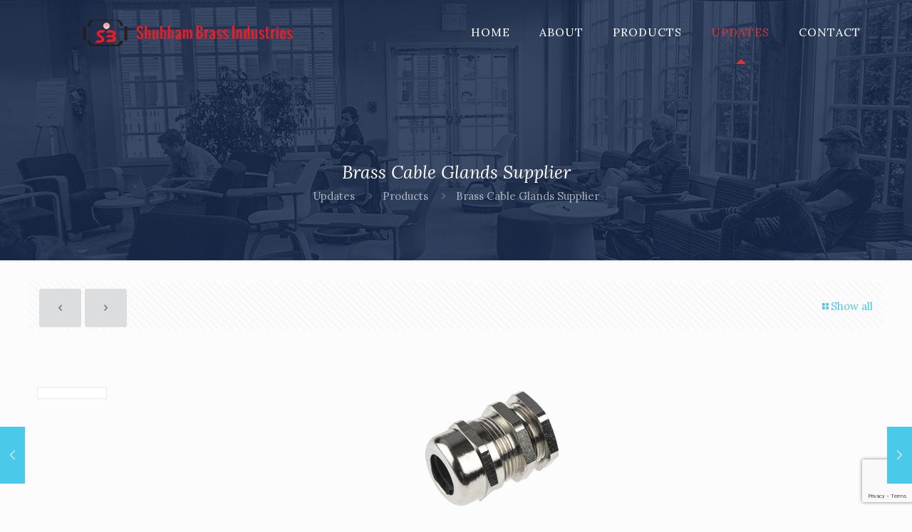

--- FILE ---
content_type: text/html; charset=utf-8
request_url: https://www.google.com/recaptcha/api2/anchor?ar=1&k=6LdgnmsqAAAAALval7GV0EAmb78lKC6Oz0XUNJN3&co=aHR0cHM6Ly9zaHViaGFtYnJhc3MuY29tOjQ0Mw..&hl=en&v=PoyoqOPhxBO7pBk68S4YbpHZ&size=invisible&anchor-ms=20000&execute-ms=30000&cb=h6r7dynzlwjb
body_size: 48475
content:
<!DOCTYPE HTML><html dir="ltr" lang="en"><head><meta http-equiv="Content-Type" content="text/html; charset=UTF-8">
<meta http-equiv="X-UA-Compatible" content="IE=edge">
<title>reCAPTCHA</title>
<style type="text/css">
/* cyrillic-ext */
@font-face {
  font-family: 'Roboto';
  font-style: normal;
  font-weight: 400;
  font-stretch: 100%;
  src: url(//fonts.gstatic.com/s/roboto/v48/KFO7CnqEu92Fr1ME7kSn66aGLdTylUAMa3GUBHMdazTgWw.woff2) format('woff2');
  unicode-range: U+0460-052F, U+1C80-1C8A, U+20B4, U+2DE0-2DFF, U+A640-A69F, U+FE2E-FE2F;
}
/* cyrillic */
@font-face {
  font-family: 'Roboto';
  font-style: normal;
  font-weight: 400;
  font-stretch: 100%;
  src: url(//fonts.gstatic.com/s/roboto/v48/KFO7CnqEu92Fr1ME7kSn66aGLdTylUAMa3iUBHMdazTgWw.woff2) format('woff2');
  unicode-range: U+0301, U+0400-045F, U+0490-0491, U+04B0-04B1, U+2116;
}
/* greek-ext */
@font-face {
  font-family: 'Roboto';
  font-style: normal;
  font-weight: 400;
  font-stretch: 100%;
  src: url(//fonts.gstatic.com/s/roboto/v48/KFO7CnqEu92Fr1ME7kSn66aGLdTylUAMa3CUBHMdazTgWw.woff2) format('woff2');
  unicode-range: U+1F00-1FFF;
}
/* greek */
@font-face {
  font-family: 'Roboto';
  font-style: normal;
  font-weight: 400;
  font-stretch: 100%;
  src: url(//fonts.gstatic.com/s/roboto/v48/KFO7CnqEu92Fr1ME7kSn66aGLdTylUAMa3-UBHMdazTgWw.woff2) format('woff2');
  unicode-range: U+0370-0377, U+037A-037F, U+0384-038A, U+038C, U+038E-03A1, U+03A3-03FF;
}
/* math */
@font-face {
  font-family: 'Roboto';
  font-style: normal;
  font-weight: 400;
  font-stretch: 100%;
  src: url(//fonts.gstatic.com/s/roboto/v48/KFO7CnqEu92Fr1ME7kSn66aGLdTylUAMawCUBHMdazTgWw.woff2) format('woff2');
  unicode-range: U+0302-0303, U+0305, U+0307-0308, U+0310, U+0312, U+0315, U+031A, U+0326-0327, U+032C, U+032F-0330, U+0332-0333, U+0338, U+033A, U+0346, U+034D, U+0391-03A1, U+03A3-03A9, U+03B1-03C9, U+03D1, U+03D5-03D6, U+03F0-03F1, U+03F4-03F5, U+2016-2017, U+2034-2038, U+203C, U+2040, U+2043, U+2047, U+2050, U+2057, U+205F, U+2070-2071, U+2074-208E, U+2090-209C, U+20D0-20DC, U+20E1, U+20E5-20EF, U+2100-2112, U+2114-2115, U+2117-2121, U+2123-214F, U+2190, U+2192, U+2194-21AE, U+21B0-21E5, U+21F1-21F2, U+21F4-2211, U+2213-2214, U+2216-22FF, U+2308-230B, U+2310, U+2319, U+231C-2321, U+2336-237A, U+237C, U+2395, U+239B-23B7, U+23D0, U+23DC-23E1, U+2474-2475, U+25AF, U+25B3, U+25B7, U+25BD, U+25C1, U+25CA, U+25CC, U+25FB, U+266D-266F, U+27C0-27FF, U+2900-2AFF, U+2B0E-2B11, U+2B30-2B4C, U+2BFE, U+3030, U+FF5B, U+FF5D, U+1D400-1D7FF, U+1EE00-1EEFF;
}
/* symbols */
@font-face {
  font-family: 'Roboto';
  font-style: normal;
  font-weight: 400;
  font-stretch: 100%;
  src: url(//fonts.gstatic.com/s/roboto/v48/KFO7CnqEu92Fr1ME7kSn66aGLdTylUAMaxKUBHMdazTgWw.woff2) format('woff2');
  unicode-range: U+0001-000C, U+000E-001F, U+007F-009F, U+20DD-20E0, U+20E2-20E4, U+2150-218F, U+2190, U+2192, U+2194-2199, U+21AF, U+21E6-21F0, U+21F3, U+2218-2219, U+2299, U+22C4-22C6, U+2300-243F, U+2440-244A, U+2460-24FF, U+25A0-27BF, U+2800-28FF, U+2921-2922, U+2981, U+29BF, U+29EB, U+2B00-2BFF, U+4DC0-4DFF, U+FFF9-FFFB, U+10140-1018E, U+10190-1019C, U+101A0, U+101D0-101FD, U+102E0-102FB, U+10E60-10E7E, U+1D2C0-1D2D3, U+1D2E0-1D37F, U+1F000-1F0FF, U+1F100-1F1AD, U+1F1E6-1F1FF, U+1F30D-1F30F, U+1F315, U+1F31C, U+1F31E, U+1F320-1F32C, U+1F336, U+1F378, U+1F37D, U+1F382, U+1F393-1F39F, U+1F3A7-1F3A8, U+1F3AC-1F3AF, U+1F3C2, U+1F3C4-1F3C6, U+1F3CA-1F3CE, U+1F3D4-1F3E0, U+1F3ED, U+1F3F1-1F3F3, U+1F3F5-1F3F7, U+1F408, U+1F415, U+1F41F, U+1F426, U+1F43F, U+1F441-1F442, U+1F444, U+1F446-1F449, U+1F44C-1F44E, U+1F453, U+1F46A, U+1F47D, U+1F4A3, U+1F4B0, U+1F4B3, U+1F4B9, U+1F4BB, U+1F4BF, U+1F4C8-1F4CB, U+1F4D6, U+1F4DA, U+1F4DF, U+1F4E3-1F4E6, U+1F4EA-1F4ED, U+1F4F7, U+1F4F9-1F4FB, U+1F4FD-1F4FE, U+1F503, U+1F507-1F50B, U+1F50D, U+1F512-1F513, U+1F53E-1F54A, U+1F54F-1F5FA, U+1F610, U+1F650-1F67F, U+1F687, U+1F68D, U+1F691, U+1F694, U+1F698, U+1F6AD, U+1F6B2, U+1F6B9-1F6BA, U+1F6BC, U+1F6C6-1F6CF, U+1F6D3-1F6D7, U+1F6E0-1F6EA, U+1F6F0-1F6F3, U+1F6F7-1F6FC, U+1F700-1F7FF, U+1F800-1F80B, U+1F810-1F847, U+1F850-1F859, U+1F860-1F887, U+1F890-1F8AD, U+1F8B0-1F8BB, U+1F8C0-1F8C1, U+1F900-1F90B, U+1F93B, U+1F946, U+1F984, U+1F996, U+1F9E9, U+1FA00-1FA6F, U+1FA70-1FA7C, U+1FA80-1FA89, U+1FA8F-1FAC6, U+1FACE-1FADC, U+1FADF-1FAE9, U+1FAF0-1FAF8, U+1FB00-1FBFF;
}
/* vietnamese */
@font-face {
  font-family: 'Roboto';
  font-style: normal;
  font-weight: 400;
  font-stretch: 100%;
  src: url(//fonts.gstatic.com/s/roboto/v48/KFO7CnqEu92Fr1ME7kSn66aGLdTylUAMa3OUBHMdazTgWw.woff2) format('woff2');
  unicode-range: U+0102-0103, U+0110-0111, U+0128-0129, U+0168-0169, U+01A0-01A1, U+01AF-01B0, U+0300-0301, U+0303-0304, U+0308-0309, U+0323, U+0329, U+1EA0-1EF9, U+20AB;
}
/* latin-ext */
@font-face {
  font-family: 'Roboto';
  font-style: normal;
  font-weight: 400;
  font-stretch: 100%;
  src: url(//fonts.gstatic.com/s/roboto/v48/KFO7CnqEu92Fr1ME7kSn66aGLdTylUAMa3KUBHMdazTgWw.woff2) format('woff2');
  unicode-range: U+0100-02BA, U+02BD-02C5, U+02C7-02CC, U+02CE-02D7, U+02DD-02FF, U+0304, U+0308, U+0329, U+1D00-1DBF, U+1E00-1E9F, U+1EF2-1EFF, U+2020, U+20A0-20AB, U+20AD-20C0, U+2113, U+2C60-2C7F, U+A720-A7FF;
}
/* latin */
@font-face {
  font-family: 'Roboto';
  font-style: normal;
  font-weight: 400;
  font-stretch: 100%;
  src: url(//fonts.gstatic.com/s/roboto/v48/KFO7CnqEu92Fr1ME7kSn66aGLdTylUAMa3yUBHMdazQ.woff2) format('woff2');
  unicode-range: U+0000-00FF, U+0131, U+0152-0153, U+02BB-02BC, U+02C6, U+02DA, U+02DC, U+0304, U+0308, U+0329, U+2000-206F, U+20AC, U+2122, U+2191, U+2193, U+2212, U+2215, U+FEFF, U+FFFD;
}
/* cyrillic-ext */
@font-face {
  font-family: 'Roboto';
  font-style: normal;
  font-weight: 500;
  font-stretch: 100%;
  src: url(//fonts.gstatic.com/s/roboto/v48/KFO7CnqEu92Fr1ME7kSn66aGLdTylUAMa3GUBHMdazTgWw.woff2) format('woff2');
  unicode-range: U+0460-052F, U+1C80-1C8A, U+20B4, U+2DE0-2DFF, U+A640-A69F, U+FE2E-FE2F;
}
/* cyrillic */
@font-face {
  font-family: 'Roboto';
  font-style: normal;
  font-weight: 500;
  font-stretch: 100%;
  src: url(//fonts.gstatic.com/s/roboto/v48/KFO7CnqEu92Fr1ME7kSn66aGLdTylUAMa3iUBHMdazTgWw.woff2) format('woff2');
  unicode-range: U+0301, U+0400-045F, U+0490-0491, U+04B0-04B1, U+2116;
}
/* greek-ext */
@font-face {
  font-family: 'Roboto';
  font-style: normal;
  font-weight: 500;
  font-stretch: 100%;
  src: url(//fonts.gstatic.com/s/roboto/v48/KFO7CnqEu92Fr1ME7kSn66aGLdTylUAMa3CUBHMdazTgWw.woff2) format('woff2');
  unicode-range: U+1F00-1FFF;
}
/* greek */
@font-face {
  font-family: 'Roboto';
  font-style: normal;
  font-weight: 500;
  font-stretch: 100%;
  src: url(//fonts.gstatic.com/s/roboto/v48/KFO7CnqEu92Fr1ME7kSn66aGLdTylUAMa3-UBHMdazTgWw.woff2) format('woff2');
  unicode-range: U+0370-0377, U+037A-037F, U+0384-038A, U+038C, U+038E-03A1, U+03A3-03FF;
}
/* math */
@font-face {
  font-family: 'Roboto';
  font-style: normal;
  font-weight: 500;
  font-stretch: 100%;
  src: url(//fonts.gstatic.com/s/roboto/v48/KFO7CnqEu92Fr1ME7kSn66aGLdTylUAMawCUBHMdazTgWw.woff2) format('woff2');
  unicode-range: U+0302-0303, U+0305, U+0307-0308, U+0310, U+0312, U+0315, U+031A, U+0326-0327, U+032C, U+032F-0330, U+0332-0333, U+0338, U+033A, U+0346, U+034D, U+0391-03A1, U+03A3-03A9, U+03B1-03C9, U+03D1, U+03D5-03D6, U+03F0-03F1, U+03F4-03F5, U+2016-2017, U+2034-2038, U+203C, U+2040, U+2043, U+2047, U+2050, U+2057, U+205F, U+2070-2071, U+2074-208E, U+2090-209C, U+20D0-20DC, U+20E1, U+20E5-20EF, U+2100-2112, U+2114-2115, U+2117-2121, U+2123-214F, U+2190, U+2192, U+2194-21AE, U+21B0-21E5, U+21F1-21F2, U+21F4-2211, U+2213-2214, U+2216-22FF, U+2308-230B, U+2310, U+2319, U+231C-2321, U+2336-237A, U+237C, U+2395, U+239B-23B7, U+23D0, U+23DC-23E1, U+2474-2475, U+25AF, U+25B3, U+25B7, U+25BD, U+25C1, U+25CA, U+25CC, U+25FB, U+266D-266F, U+27C0-27FF, U+2900-2AFF, U+2B0E-2B11, U+2B30-2B4C, U+2BFE, U+3030, U+FF5B, U+FF5D, U+1D400-1D7FF, U+1EE00-1EEFF;
}
/* symbols */
@font-face {
  font-family: 'Roboto';
  font-style: normal;
  font-weight: 500;
  font-stretch: 100%;
  src: url(//fonts.gstatic.com/s/roboto/v48/KFO7CnqEu92Fr1ME7kSn66aGLdTylUAMaxKUBHMdazTgWw.woff2) format('woff2');
  unicode-range: U+0001-000C, U+000E-001F, U+007F-009F, U+20DD-20E0, U+20E2-20E4, U+2150-218F, U+2190, U+2192, U+2194-2199, U+21AF, U+21E6-21F0, U+21F3, U+2218-2219, U+2299, U+22C4-22C6, U+2300-243F, U+2440-244A, U+2460-24FF, U+25A0-27BF, U+2800-28FF, U+2921-2922, U+2981, U+29BF, U+29EB, U+2B00-2BFF, U+4DC0-4DFF, U+FFF9-FFFB, U+10140-1018E, U+10190-1019C, U+101A0, U+101D0-101FD, U+102E0-102FB, U+10E60-10E7E, U+1D2C0-1D2D3, U+1D2E0-1D37F, U+1F000-1F0FF, U+1F100-1F1AD, U+1F1E6-1F1FF, U+1F30D-1F30F, U+1F315, U+1F31C, U+1F31E, U+1F320-1F32C, U+1F336, U+1F378, U+1F37D, U+1F382, U+1F393-1F39F, U+1F3A7-1F3A8, U+1F3AC-1F3AF, U+1F3C2, U+1F3C4-1F3C6, U+1F3CA-1F3CE, U+1F3D4-1F3E0, U+1F3ED, U+1F3F1-1F3F3, U+1F3F5-1F3F7, U+1F408, U+1F415, U+1F41F, U+1F426, U+1F43F, U+1F441-1F442, U+1F444, U+1F446-1F449, U+1F44C-1F44E, U+1F453, U+1F46A, U+1F47D, U+1F4A3, U+1F4B0, U+1F4B3, U+1F4B9, U+1F4BB, U+1F4BF, U+1F4C8-1F4CB, U+1F4D6, U+1F4DA, U+1F4DF, U+1F4E3-1F4E6, U+1F4EA-1F4ED, U+1F4F7, U+1F4F9-1F4FB, U+1F4FD-1F4FE, U+1F503, U+1F507-1F50B, U+1F50D, U+1F512-1F513, U+1F53E-1F54A, U+1F54F-1F5FA, U+1F610, U+1F650-1F67F, U+1F687, U+1F68D, U+1F691, U+1F694, U+1F698, U+1F6AD, U+1F6B2, U+1F6B9-1F6BA, U+1F6BC, U+1F6C6-1F6CF, U+1F6D3-1F6D7, U+1F6E0-1F6EA, U+1F6F0-1F6F3, U+1F6F7-1F6FC, U+1F700-1F7FF, U+1F800-1F80B, U+1F810-1F847, U+1F850-1F859, U+1F860-1F887, U+1F890-1F8AD, U+1F8B0-1F8BB, U+1F8C0-1F8C1, U+1F900-1F90B, U+1F93B, U+1F946, U+1F984, U+1F996, U+1F9E9, U+1FA00-1FA6F, U+1FA70-1FA7C, U+1FA80-1FA89, U+1FA8F-1FAC6, U+1FACE-1FADC, U+1FADF-1FAE9, U+1FAF0-1FAF8, U+1FB00-1FBFF;
}
/* vietnamese */
@font-face {
  font-family: 'Roboto';
  font-style: normal;
  font-weight: 500;
  font-stretch: 100%;
  src: url(//fonts.gstatic.com/s/roboto/v48/KFO7CnqEu92Fr1ME7kSn66aGLdTylUAMa3OUBHMdazTgWw.woff2) format('woff2');
  unicode-range: U+0102-0103, U+0110-0111, U+0128-0129, U+0168-0169, U+01A0-01A1, U+01AF-01B0, U+0300-0301, U+0303-0304, U+0308-0309, U+0323, U+0329, U+1EA0-1EF9, U+20AB;
}
/* latin-ext */
@font-face {
  font-family: 'Roboto';
  font-style: normal;
  font-weight: 500;
  font-stretch: 100%;
  src: url(//fonts.gstatic.com/s/roboto/v48/KFO7CnqEu92Fr1ME7kSn66aGLdTylUAMa3KUBHMdazTgWw.woff2) format('woff2');
  unicode-range: U+0100-02BA, U+02BD-02C5, U+02C7-02CC, U+02CE-02D7, U+02DD-02FF, U+0304, U+0308, U+0329, U+1D00-1DBF, U+1E00-1E9F, U+1EF2-1EFF, U+2020, U+20A0-20AB, U+20AD-20C0, U+2113, U+2C60-2C7F, U+A720-A7FF;
}
/* latin */
@font-face {
  font-family: 'Roboto';
  font-style: normal;
  font-weight: 500;
  font-stretch: 100%;
  src: url(//fonts.gstatic.com/s/roboto/v48/KFO7CnqEu92Fr1ME7kSn66aGLdTylUAMa3yUBHMdazQ.woff2) format('woff2');
  unicode-range: U+0000-00FF, U+0131, U+0152-0153, U+02BB-02BC, U+02C6, U+02DA, U+02DC, U+0304, U+0308, U+0329, U+2000-206F, U+20AC, U+2122, U+2191, U+2193, U+2212, U+2215, U+FEFF, U+FFFD;
}
/* cyrillic-ext */
@font-face {
  font-family: 'Roboto';
  font-style: normal;
  font-weight: 900;
  font-stretch: 100%;
  src: url(//fonts.gstatic.com/s/roboto/v48/KFO7CnqEu92Fr1ME7kSn66aGLdTylUAMa3GUBHMdazTgWw.woff2) format('woff2');
  unicode-range: U+0460-052F, U+1C80-1C8A, U+20B4, U+2DE0-2DFF, U+A640-A69F, U+FE2E-FE2F;
}
/* cyrillic */
@font-face {
  font-family: 'Roboto';
  font-style: normal;
  font-weight: 900;
  font-stretch: 100%;
  src: url(//fonts.gstatic.com/s/roboto/v48/KFO7CnqEu92Fr1ME7kSn66aGLdTylUAMa3iUBHMdazTgWw.woff2) format('woff2');
  unicode-range: U+0301, U+0400-045F, U+0490-0491, U+04B0-04B1, U+2116;
}
/* greek-ext */
@font-face {
  font-family: 'Roboto';
  font-style: normal;
  font-weight: 900;
  font-stretch: 100%;
  src: url(//fonts.gstatic.com/s/roboto/v48/KFO7CnqEu92Fr1ME7kSn66aGLdTylUAMa3CUBHMdazTgWw.woff2) format('woff2');
  unicode-range: U+1F00-1FFF;
}
/* greek */
@font-face {
  font-family: 'Roboto';
  font-style: normal;
  font-weight: 900;
  font-stretch: 100%;
  src: url(//fonts.gstatic.com/s/roboto/v48/KFO7CnqEu92Fr1ME7kSn66aGLdTylUAMa3-UBHMdazTgWw.woff2) format('woff2');
  unicode-range: U+0370-0377, U+037A-037F, U+0384-038A, U+038C, U+038E-03A1, U+03A3-03FF;
}
/* math */
@font-face {
  font-family: 'Roboto';
  font-style: normal;
  font-weight: 900;
  font-stretch: 100%;
  src: url(//fonts.gstatic.com/s/roboto/v48/KFO7CnqEu92Fr1ME7kSn66aGLdTylUAMawCUBHMdazTgWw.woff2) format('woff2');
  unicode-range: U+0302-0303, U+0305, U+0307-0308, U+0310, U+0312, U+0315, U+031A, U+0326-0327, U+032C, U+032F-0330, U+0332-0333, U+0338, U+033A, U+0346, U+034D, U+0391-03A1, U+03A3-03A9, U+03B1-03C9, U+03D1, U+03D5-03D6, U+03F0-03F1, U+03F4-03F5, U+2016-2017, U+2034-2038, U+203C, U+2040, U+2043, U+2047, U+2050, U+2057, U+205F, U+2070-2071, U+2074-208E, U+2090-209C, U+20D0-20DC, U+20E1, U+20E5-20EF, U+2100-2112, U+2114-2115, U+2117-2121, U+2123-214F, U+2190, U+2192, U+2194-21AE, U+21B0-21E5, U+21F1-21F2, U+21F4-2211, U+2213-2214, U+2216-22FF, U+2308-230B, U+2310, U+2319, U+231C-2321, U+2336-237A, U+237C, U+2395, U+239B-23B7, U+23D0, U+23DC-23E1, U+2474-2475, U+25AF, U+25B3, U+25B7, U+25BD, U+25C1, U+25CA, U+25CC, U+25FB, U+266D-266F, U+27C0-27FF, U+2900-2AFF, U+2B0E-2B11, U+2B30-2B4C, U+2BFE, U+3030, U+FF5B, U+FF5D, U+1D400-1D7FF, U+1EE00-1EEFF;
}
/* symbols */
@font-face {
  font-family: 'Roboto';
  font-style: normal;
  font-weight: 900;
  font-stretch: 100%;
  src: url(//fonts.gstatic.com/s/roboto/v48/KFO7CnqEu92Fr1ME7kSn66aGLdTylUAMaxKUBHMdazTgWw.woff2) format('woff2');
  unicode-range: U+0001-000C, U+000E-001F, U+007F-009F, U+20DD-20E0, U+20E2-20E4, U+2150-218F, U+2190, U+2192, U+2194-2199, U+21AF, U+21E6-21F0, U+21F3, U+2218-2219, U+2299, U+22C4-22C6, U+2300-243F, U+2440-244A, U+2460-24FF, U+25A0-27BF, U+2800-28FF, U+2921-2922, U+2981, U+29BF, U+29EB, U+2B00-2BFF, U+4DC0-4DFF, U+FFF9-FFFB, U+10140-1018E, U+10190-1019C, U+101A0, U+101D0-101FD, U+102E0-102FB, U+10E60-10E7E, U+1D2C0-1D2D3, U+1D2E0-1D37F, U+1F000-1F0FF, U+1F100-1F1AD, U+1F1E6-1F1FF, U+1F30D-1F30F, U+1F315, U+1F31C, U+1F31E, U+1F320-1F32C, U+1F336, U+1F378, U+1F37D, U+1F382, U+1F393-1F39F, U+1F3A7-1F3A8, U+1F3AC-1F3AF, U+1F3C2, U+1F3C4-1F3C6, U+1F3CA-1F3CE, U+1F3D4-1F3E0, U+1F3ED, U+1F3F1-1F3F3, U+1F3F5-1F3F7, U+1F408, U+1F415, U+1F41F, U+1F426, U+1F43F, U+1F441-1F442, U+1F444, U+1F446-1F449, U+1F44C-1F44E, U+1F453, U+1F46A, U+1F47D, U+1F4A3, U+1F4B0, U+1F4B3, U+1F4B9, U+1F4BB, U+1F4BF, U+1F4C8-1F4CB, U+1F4D6, U+1F4DA, U+1F4DF, U+1F4E3-1F4E6, U+1F4EA-1F4ED, U+1F4F7, U+1F4F9-1F4FB, U+1F4FD-1F4FE, U+1F503, U+1F507-1F50B, U+1F50D, U+1F512-1F513, U+1F53E-1F54A, U+1F54F-1F5FA, U+1F610, U+1F650-1F67F, U+1F687, U+1F68D, U+1F691, U+1F694, U+1F698, U+1F6AD, U+1F6B2, U+1F6B9-1F6BA, U+1F6BC, U+1F6C6-1F6CF, U+1F6D3-1F6D7, U+1F6E0-1F6EA, U+1F6F0-1F6F3, U+1F6F7-1F6FC, U+1F700-1F7FF, U+1F800-1F80B, U+1F810-1F847, U+1F850-1F859, U+1F860-1F887, U+1F890-1F8AD, U+1F8B0-1F8BB, U+1F8C0-1F8C1, U+1F900-1F90B, U+1F93B, U+1F946, U+1F984, U+1F996, U+1F9E9, U+1FA00-1FA6F, U+1FA70-1FA7C, U+1FA80-1FA89, U+1FA8F-1FAC6, U+1FACE-1FADC, U+1FADF-1FAE9, U+1FAF0-1FAF8, U+1FB00-1FBFF;
}
/* vietnamese */
@font-face {
  font-family: 'Roboto';
  font-style: normal;
  font-weight: 900;
  font-stretch: 100%;
  src: url(//fonts.gstatic.com/s/roboto/v48/KFO7CnqEu92Fr1ME7kSn66aGLdTylUAMa3OUBHMdazTgWw.woff2) format('woff2');
  unicode-range: U+0102-0103, U+0110-0111, U+0128-0129, U+0168-0169, U+01A0-01A1, U+01AF-01B0, U+0300-0301, U+0303-0304, U+0308-0309, U+0323, U+0329, U+1EA0-1EF9, U+20AB;
}
/* latin-ext */
@font-face {
  font-family: 'Roboto';
  font-style: normal;
  font-weight: 900;
  font-stretch: 100%;
  src: url(//fonts.gstatic.com/s/roboto/v48/KFO7CnqEu92Fr1ME7kSn66aGLdTylUAMa3KUBHMdazTgWw.woff2) format('woff2');
  unicode-range: U+0100-02BA, U+02BD-02C5, U+02C7-02CC, U+02CE-02D7, U+02DD-02FF, U+0304, U+0308, U+0329, U+1D00-1DBF, U+1E00-1E9F, U+1EF2-1EFF, U+2020, U+20A0-20AB, U+20AD-20C0, U+2113, U+2C60-2C7F, U+A720-A7FF;
}
/* latin */
@font-face {
  font-family: 'Roboto';
  font-style: normal;
  font-weight: 900;
  font-stretch: 100%;
  src: url(//fonts.gstatic.com/s/roboto/v48/KFO7CnqEu92Fr1ME7kSn66aGLdTylUAMa3yUBHMdazQ.woff2) format('woff2');
  unicode-range: U+0000-00FF, U+0131, U+0152-0153, U+02BB-02BC, U+02C6, U+02DA, U+02DC, U+0304, U+0308, U+0329, U+2000-206F, U+20AC, U+2122, U+2191, U+2193, U+2212, U+2215, U+FEFF, U+FFFD;
}

</style>
<link rel="stylesheet" type="text/css" href="https://www.gstatic.com/recaptcha/releases/PoyoqOPhxBO7pBk68S4YbpHZ/styles__ltr.css">
<script nonce="D-X7qqQeQRT5WPGZGVXYNw" type="text/javascript">window['__recaptcha_api'] = 'https://www.google.com/recaptcha/api2/';</script>
<script type="text/javascript" src="https://www.gstatic.com/recaptcha/releases/PoyoqOPhxBO7pBk68S4YbpHZ/recaptcha__en.js" nonce="D-X7qqQeQRT5WPGZGVXYNw">
      
    </script></head>
<body><div id="rc-anchor-alert" class="rc-anchor-alert"></div>
<input type="hidden" id="recaptcha-token" value="[base64]">
<script type="text/javascript" nonce="D-X7qqQeQRT5WPGZGVXYNw">
      recaptcha.anchor.Main.init("[\x22ainput\x22,[\x22bgdata\x22,\x22\x22,\[base64]/[base64]/[base64]/[base64]/[base64]/[base64]/[base64]/[base64]/[base64]/[base64]\\u003d\x22,\[base64]\\u003d\x22,\x22wofDjgUYw5vDgWTCgcOvw74qwqbCrR9xX8KwOMKsw6nCgsOxMQPCuFNJw4TCiMOKwrdVw4/[base64]/CvjpKJsO6ZsOwf3/DgGcpw6HCvnQmw7jDtydlwqMGw6jCjCzDumh5GcKKwrp1DsOoDsKONMKVwrgVw7DCrhrCgsOHDEQ2ATXDgWfCuz5kwqZUV8OjIVhlY8O/wp3Cmm5vwrB2wrfCuTtQw7TDllILcizCnMOJwowJTcOGw47CvMOQwqhfGH/Dtm8iJ2wNIMOWMWNmZ0TCosOlYiN4RGhXw5XCnMOhwpnCqMOUUGMYGsK0wowqwqIbw5nDm8KpOQjDtTleQ8ONYhTCk8KIBSLDvsOdGMKZw71cwqfDiA3DknHCiQLCgnPCp1nDssKCCgECw6lew7AIK8KYdcKCHglKNDXClSHDgS/DpGjDrFbDosK3wpFrwqnCvsK9GXjDuDrCmcK0PSTCqlTDqMK9w7o3CMKROk8nw5PCs13DiRzDrsKUR8OxwpjDuyEWY3nChiPDo2jCkCIGUC7ClcOOwqsPw4TDkcK1Yx/CsytAOlvDmMKMwpLDo3bDosOVFRnDk8OCJ35Rw4Vqw67DocKcUVLCssOnCiseUcKeFRPDkBPDqMO0H1/Cpi06McKRwr3CiMKKZMOSw4/CuDxTwrNjwo13HRbCosO5I8KLwqFNMEROLztAGMKdCBhpTC/DghNJEh5/wpTCvSLCnMKAw5zDvsOww44NLTXClsKSw6MTWjPDpMOdQhlWwo4YdFxVKsO5w7PDj8KXw5Fzw7czTS/CmEBcJsKSw7NUX8KWw6QQwpRLcMKewpM9DQ82w7t+ZsKHw5p6wp/CmMK8PF7Cq8KeWisdw6ciw61nSTPCvMOfCkPDuT0WCDwJeBIYwrd8WjTDvDnDqcKhBxJ3BMKAFsKSwrVJWhbDgE7CqmI/w40FUHLDv8O/woTDrhHDr8OKccOqw609GgB/Kh3DsD1CwrfDmcOuGzfDtsKfLARBPcOAw7HDlsKIw6/[base64]/[base64]/DhsK/ZSvCu0nDiSvCoRZkw5UCw5rCrDhGw6zCljNWElXCunI+f2nCrzcrw7DDr8KUFsO5wrTDqMKLLsK2f8K/w7xIwpB+wqjDnGPCpA8nw5XDjyNzw6vCuizCmsO2JsOAZHNMRcOkLAoFwoDCvcOfw5VTXMKJAmzClR7DjwfChsOVNwVVN8OTw5LCkQ/[base64]/R1DDuDVAwqnCqMK1aMObWMOEw47DpxvCiHFVw7zDhsKpIjrCvXwkVTrCrkUVFxFJW2/CoGhVwr1KwokeKSpfwqhuHcKWZMKCD8O5wrfCpcKDworCiEbCshpBw7t1w7I1FwvCsXrCnmcuOMO9w6MBeHPCvsOCT8KKBMK3RcKILsOxw6/[base64]/[base64]/woTDtj5+w6g7bMKhZ3vCgU54w4sxe0NMw6bDt3hoW8O6ccOFXsO0UsKhMh3CmxLDpMOoJcKmHAjCl0rDk8KcL8Ofw5QJWcKCeMK7w6HClsOGwpMfe8OGwofDswPCncK4woLDk8OLZ0xoFl/DnVTDrnULN8KXRQbDqsKuwqwzNCxewoHCtsKTJgfCvlEAw5jChCEbVsKQSMKbw4hGwrZ/diQswqXCsS3CicK7B3UueRcqcGHDusOZdCvChm3Ch183dcOww5bDmMKZBgVUwpUfwr3Dtgc+enDCuxcYwqQiwphPTWUDHcObwq/CnMK3wpNLw7rDrsORIyLCscO4wodFwpTCiFLCh8OGOwfCnMKpw7tKw5M0wq/[base64]/CusO6w7BNwpIiVMO1wolFwphuC8ORwrjCiFPCvMOFw7vDiMODNcKKaMOZwpJGI8OrZcOJTSTCvsKww6XDvhTDrcKIwpE1woDCpcKIwrzCnilvw7LDnMOXOMOXR8OoFMOXMsOkw6N5w53Cn8OOw6/CgMOHw7nDrcOma8Krw6Qww4tWOsKbw6sLwqDClVkYXQlUw45zwoZiUiZ3QsKdwofCjcK7w5HClCDDmQklKsOAJsOsZcOcw4jCrMOSeDzDpEV1OGvDvcOvKcOdAGMJUMOSARLDs8O5BsKywpbCscOxccKkw7TDvkLDojPCr2PChMKPw4/DisKQFnU0JV5OXTDCtcOFw7fCjMKBwr/CscO3UMKuGxlkBX8awok/dcOndwDDscKxwooqw6fCvHobwqnCh8KawpfClgvDqMOiw4vDjcOjwqNAwqVJGsKjwrDDusKVPMO/NsOawqnCksKnPnXChDrDqwPCkMOow7o5KkFZJ8ODw7o7CsKMwrPChcOdPS3CpsOdccO8w7nCrsKIZ8KIDxo6RADCscOhYcK1RUMKwo7DmBZEJcOXE1ZRwoXDrcKPFm/CgMOuw4wwKMOOdMOLwpUQw6htR8Kfw7dCEV1Od18vTHXDlsOzUcOdNnXDjMKAFMKifXoYwrzCpsOfQsKBYjPDscKew4U8MMOkw4htw71+SARtJcOmBUfCv13CmcObBMORLwjCvMO/[base64]/DrwRqUMK5w5B5w6rDqiQqwobDnVdlI8ODw79Hw49/w7dFCcKVQMKAJMOLOMKJwoI1w6Elw6FKAsKmZcKiV8Oqw5jCqMKGwqXDkiZzw7LDtkQWAcOPVsKafcK6bsOsTx5wWMKLw6LDs8Ogwo/CtcKvem5MecOUbW5RwrDCp8KSwq3CmsKRHMORDwldRBcxTmRYTMOkZcK/[base64]/CsjfCoFXColDCu0oNacKNbMKWwqXDosKtwo/[base64]/w5EdwrADw6TClwnDiMKFKMKDwo1lwo/CmsOuUcKLw5HCj1NGZgPDmR3Cq8K1J8O3NcO2Ni1Lw6cTw7TDjUdGwo/[base64]/CosKjw6rDoU0gw5DDksOGAXrCh8Oew5XDjMOhw63CkVjDv8KbesOlCsKnwrrCqMK4wqLCtcOpw4jCksK/[base64]/CplVzeW7DkwnCgHhOwpHCjlp/wozDrMOJDEcWwpjCosKxwoJ/w7EzwqcrWMOnworCkgDDvGXCiXlbw4rDkWPDicK4wq8bwqcuXMKKwprCjsKBwrUzw5wLw7bDjQ3CgDlXXyvCu8OFw4LCgsK1GsOEw4fDknrDhcK0QMKKA30LwpPCt8OwHUIxSsKEDGorwoslwow/[base64]/Ds0PCncKdw4Vzw642PF83CMKTwpLClwnCncOSwqPCg2FKA2VmTibDrBRPw5TDnid/w5lEdV/CisKcw73Dg8O8aVjCvxHCvsObDMOuF1MzwrnDsMOBw5/Cql8JXsO8c8KEw4PCuTLCpSbDslnChj/CjSJ2FsOmaVpiCRMwwo8eYMOcw7F6EcKgax0rdHDCnyvCisKycirCsgoGHMK0MzDDrMOCLTXDrMOmUsOdBF4nw6XDgsKgeHXClMKrc17Dk19mwr8QwoUww4dbwqR3wrMTZHfCoinDp8ORWRYyIgLClMKZwrNyG1bCrMO/LhjCjXPDtcK3I8KbDcKqHsOLw4dJwqTCuUzDnQjDkDobw63Dr8KUCARKw79yfsOBZMORw6ZtPcKwOgVlWHBlwqsiEhnCrw/CvMKsWkbDuMK7wrTDm8KHNR84wrrDlsO6w7PCrx3CgCUAJBp3I8KMKcOaL8KhXsK4woJOwoDCjcOgc8KnegTCjSYCwrUEa8K6wprDnsKAwowgwpVIJXLCq1DCuyDDuUvCg1x/[base64]/Cl8OPTsOsQ8K0GMOWw5YSwoUzwqLCusKgw6gSD3TCvcKrw4xTDVfDq8Ocw4zCusO2w4hhwrAQaUrDv1bCsQXChsKEw5fCilJab8KEwpXCvHNcMR/CpwoTw79eMMKMcHVxTivDnHBewpBzwrfDkFDDuAEJwpNaC2jCvF/CiMO5wphjQHjDosKSwpfCpMORwpQZCMOyYB3DvcO8PwpDw5MSfxlBAcOuFMKNX03DjSh9cmPCulVow59Lf0bDgcO/[base64]/O2rCizzCkXgQw7xyf3LDqcK/[base64]/DrcKgw6xZwrXCssO1wp1LFjPCksKKbDU3wprCvSdbw6LDvUZVbVsqw4tPwpxRcsO2I1HCnhXDq8Kowo3CiiMVw7vDhsKGw4jCo8Opb8O/[base64]/[base64]/DuMKQc8Ofw7rCrsKYwp3ChMOwwrl7THQ5FzYLdlItY8Oywo/[base64]/CkcKKR8K5ScKmwrBPVcKgVhw/w4XDoW3DgA1dw4wraFt4wqpHw5vDkXPDiGwdThMow4jDn8KuwrIDwoUfbMKiwqUyw4/Co8Ogw73ChTPDmMOww7nDuRY2NRnCkcKEw6IHVMOVw6wHw4/ChjJSw4VwS3FDD8ODwql3wp7CucOPwpBGLMOSeMOkKsKZOG0ZwpIOw7zClcOnw5/CrEfCuGw9YEYYw7/CiVs9w7JIAcKnwqBxUcKSHAoFZV8pSsKTwqXCjX4EJsKIwr8nRMOUX8Kdwo3DnGA3w6jCrMKBwqtDw5EXdcOFwo3CgSjDk8KLwp3DuMO7cMK/[base64]/DhXTDlsKfwp/Dlg5dw6TCscKhw4kGWcK7wr/DrBrDrHrDoiBjwojDmTbDjFEBA8O/C8OrwqTDvy/DrjfDhsKnwo9/wot3KsO1w50+w5cpYMKKwoolIsObDXVNE8O2AcOOSyJew5wxwpbCoMO2wqRJwp/CiBfDhytibhDCixDCj8Kaw4Mhwo7DjhnDtTgkwp/DpsKIw7LDr1Ejw4jDriXCoMKfTMO1w7zDj8Kbw7zDo1w5wqphwr/CkMOrI8OfwrjCgD4SN1N1TMOsw75VYitzwo1HaMOIw43ClMKuRADDj8OgBcKPAsKxQ1B/wqXCgcKLXnHCpsK2N3/CtMK8RMKswqI+SDvCg8KBwqbDlsObHMKfw7IFw7ZbAQkMH31RwqLCg8OrWBhhE8Otw4zCssO1wq5DwqXDvVBLEcKqw5p9AULCvMKvw5XCn2nDn1jCmMObw79/REBvw6kowrDDmMKgw60GwqLCi2RmwrDCgMKKeUFdwok0w7A5wqJ1wpEjO8Kyw6BoBDMKA1vDrEMwJ3cAwr7Cv0ZiDEvCnCbDn8KKX8OKYQvDmH1LFMO0wpHCiS1Nw63CkD/[base64]/DvRBAw4DDvcOjwroVXiFbwpjCksK8VGjCs8KeBcKaDSrDtmEFKyjDm8O6ZVxNZcKzNU7DssKqKcKLfA3DtzYtw5TDhsK6DMOMwozDrxPCvMKze3/CoUcJw7llw5R1wqtyLsOuXkVTDTMew5saCTTDs8KubMOUwqPDvMKUwplVRQjDlEbDqlZIZE/Dj8OuM8OowochTcKWFcKmQ8K+wr8lTSs3LgLCkcKxw602wp3CvcKswoJrwoV+w5tjPsOpw4oWd8KWw6IZWkDDnRlqLhbCuXHClBwuw5/CrRbDrsKyw77CmR0yQ8KvXEsxKsKkdsOkwo/[base64]/Cii5ZRVPCmxfCnDbCncO5woPDr8O6X3/DpgHDp8KCLT5QwpHCqClSwpMaaMK2FsOEXw0+wq9LZ8KjIEExwpIYwqjDrcKlR8OmUCHCkRrClhXDh2rDmMOqw43DhsOewrNAEcODLgR2SnQDOynCkUvChwDCm3rCi3kiLsKgGcObwoTCqR7Cp1LDmsKdYjTDlcK2L8Orwr/DnsKyesOBCsKmw68wE2Ijw6bDunnCmsK7w5/DgQ3CmSDDqzxGw6HDqcOQwo4SX8KBw6nCqhXDqcOZKADDs8OwwrxmeGNGGcKiGhBFw70KOMO0wonCocKQJ8Ktw73DpsKswpzDgDlVwoxVwrgAw6LCqsOhSjLCmlbCgMK2aSVOwp9nwo96bMK/WyoJwpvCvsO2w5U7BT0JE8KHfsKmd8KnZWA0w7x1w5ZTdMOsWMK+J8OBXcOqw7Vpw7LDt8K6w5vCiWsiGsO/[base64]/fiXCvsK9cMOucsKGw7DDhsOZwrJ8ecOcc8KDw4nDisONwqvClCQODMOZPz0hE8KUw50jfMKzdsKDw6LCssK/FyJ2KjTDv8OvZMKAIEkqXXPDvcOtMFttY3w0wp8xwpAeIMKNwoJ8w4nCsj5iMj/DqcKDw5p8wogmKlQpwpTDssOOS8OiCmbCiMOXw4rDmsK3w4PDn8OvwpfDvArCgsKNwp8ew7nCq8KiCWHCmCJQd8KkwofDg8OSwoggw6NnXMOVw4BXM8OUb8OIwrnCvR4hwp/DtcOce8K/[base64]/ClcOnw7x1PQxPHFPDg3PDtMONw4PDh8OWKcO1w4A4w63ClMKbf8O+fsOqXnVgw69YP8ONwqljw6vCtlDCncK/O8OIwofCjVzCp2rCjsKbP3xbwr5Bew7Dqw3DkSTCosKeNgZVw4fDrGHCu8O9w4PDu8KIcD4fUcKawqTCr3/CssOWM2sFw40awoLChgDDoA08EsOdw5vDtcODZR3CgsK5RirCtsOGRQHDu8OMA2/Dgn4wLsKgZ8OkwpzCjMKJwqPCtVnDksKmwo1Ka8KlwolzwprCjlDCmRTDrsKeMzPCuCLCqsO9PU3DtsO2w6jCpF5PAcOPZl/DkMKQWcKPSsKZw7klwrJwwozCqsK5wrXCqcKVwrUswo7Cn8OOwrDDq1nDn1hqMgFNcj9Xw4lUB8OYwq9nwr3DjnoKLmjCpngxw5Ybwr9cw6zDiBbChFAbw6/CuVMdwoPDkQLDtHIDwotDw75bw60Sei3CmMKlYMOgwoPCtMOEwqFkwqVUYwgGDj41AAzCjx8dIsOtwqnCjVAqPQfCqwkedcO2w47DgsOhNsOvw4YjwqsqwofCpDRbw6ZseQxEWwt8EcO5V8OUwqoiw7/DicKMwqdWP8KdwqBDEcONwpw2ORApwp5bw5LCvcOTF8OGwoDDh8O4w6vCr8O3X2MrDmTCoT5/dsO9wqXDjxPDrwHDkTzCm8O2wrkNMSzCvWjDlMKuTsO8w7EIwrkCw5bCqMOmwoRNXGbCvR1YLToSwoLChsK/CMO5w4/Cjz9XwrNWRzjDlcOwAMOlMcKbVcKMw7zDhF57w7zCgsK4wpAQwpTCp2vCtcKXasOOwrtQwojCuALCo2htFw7CsMKBw7debn7DpUfClMK/J1zDii5LHSzDuH3DqMOtw4NkSQkeU8O/w5vCpDJ+w7PCr8OVw4w2woU+w5FTwr4RJMKnwpLDicOBwrYGSQFLUsKhekjClsKgAMKZw7wrw6Yhw4h8fkoDwpbCocKXw7/DgnIAw5FlwpVZw5suwrXCnGzCowbDmcORVTPCrsOlUkrDqsKPH2nDp8OMVWNWV2hCwpzDrgg6wqgcw7F0w7YTw6VGQW3ClUIoCsObw73DqsOjPcKxdDTCoX0Rw7N9wozDscOZMGBzw4jCncKQP2/CgsKQw6TCkzPDg8OPw4BVMcKyw7IaWAzDrsOKwoLDtgDDiBzCl8OCEyXCmMOeQHPDh8Kzw5MYwq7CgDF4wqXCtkPDjhTDmMOUw6TCkEcKw57DiMOawoLDp3TCt8KLw6LDhcOWbcONJi8PBsOrelVXEkYjwoRVw5vDuDrCoy3ChcOOPybCuh/CtsKdVcKGwpLCgcOfw5cgw5HDkFjDs2odWEckwqLDkkHCksOwworDrsKJbcKswqMeJR5xwps1L1ZZDSBdNMOYAj7DjcK/UwgCwq4Tw7jDjcKPW8K3bSLDlDZBw6spAXHCqiAgWcOJwovCkGrClWlgWsOxLQdywofCkkMCw4Q/[base64]/HX5WQMONd8KUwovCq8KHG0vDs8K0w6Zcc8KIwqQGw5MVw4nDuMOyP8OnelM1XMKAUTbCqcKdImdzwo8XwoZgJcOtQcKxOBJWw7ZGwr/[base64]/wr/CjMK2w4g2wqHDojIXPMOQSHMBw59XO8K7cgvDmsKTbivCo0IjwrliSMKPCMOBw6lCaMKqfibDr1R2wqQnwpJ2SARhXMKfScK4wplpWMK3XsOpTEElwozDvAfDkcK3wr5GN2kjQRI/w4LDlcOtw4XCuMOBVFrDk0RDU8OFw6Yhf8ONw6/CihsMwqvCssKQMDNAwo0ySMO0JMK9wrJadGbDsW5OScOOGyzCp8KOHsKdbHDDslLDvMOIVxUhw4l9wq7DkgTDmyXCqwHDhsOewpLCjsODNcOnwq0dAcO/w6lIw6pCFcKyCBHCsV18wojDpsODw57DuVnDnk/[base64]/Ckk3DpFkCwrjDpwfDvFPCrsK9QsOQwqZAwq3ClwjCh23Dv8O+BSDDucO1fMKWw5zDtF5tIlLCncOZZXvCgnZ/w5TDrsK3UUPDr8OGwoMtwpgGYcOmBMKnIG3CjXPCkB4Mw5pEPWzCnsKUw7fCvcKyw6TCosOzw5AwwopMw5rCo8KTwr3CjcO1wpMGwp/ChhnCo1Fnw4vDnsKzw7HDmsOPwozCg8KRFlfCkcKrV2IQecKUJ8O/GDXCtMOSwqtSw5HCu8KWwp7DlQ1XFsKDBcOjwqnCksK+PzHCkgYaw43DmcKjwrbDr8KTwow/w7MBwqLDgsOiw67Di8OBJsKhWHrDv8KVCMOIfBjDncKYPgPCl8OZaWXCh8OvRsOIbMOCwpIJwqknwp9lw6rDhGzDg8OaXsK1w7PDuxLDgTU/AwfCqAIbUSrCuTDCkGfCrwPDlMOHwrRcw4DCm8KHwoAKw6Z4eS9kw5UYOsOkN8OgE8Obw5IKw6MYwqPCjDfCscO3fsKww7jDpsOuw7l3HjLCnD7CuMOTwqnDh3oHbBpIw5FrD8KPw7FgUsOlwqxrwr1XWcOeMBBEwpPDn8KyFcOXw51iZhrCuSDCiDvCuGxdQBDCsy/[base64]/w5HDj8KRL1R3wpXDh1IoU8K2w6bDpcOjJMOnwrYOKsOJUMKyam1uw4EJAMOUw7TDiw/CgsOgeD4RTGIcw5fCvyxXworDn0BQUcKYw6llGMOHw6vClXXDicOgw7bDrAlgdRjDi8OtaFnDoVkEFAPDpMOQwrXDrcOTwqvCnm7ClMKwOD/Cn8OMwo0Qw5DCpXlpw7ldLMKLIcKVworDjMKafl1Vw73DswgyUGEhZ8KqwplWMsOEw7bDmUrDqj1JXcOMMhjCucO3wrTDqMKcwqjDpWN4RwYKaTlhBMKaw5hFZFDCjcKHJcKlJSHDiT7CnzzChcOcw4PCqjXDl8KEwqTDqsOKDcOUMcOEbUvCp0wWQcKaw7LDosKCwp/[base64]/Dm8KFw4QtJ8OIwo/Du03CrWbChcKCcXV5RsKqw5TCqsKYSnAWwojDkMKIwrkibMObw5fDjgtLw6LCgVQ/wqvCj2wjwrRrGsKiwqJ7wppjSsO4TV7CiRNZUcKdwozCo8O0w5bCrcK2w6NgY2zCisOdwqfDgDNsUsKFw41oRsKaw5MQfcOxw6TDtjJ4w41PwoLCugtnU8KVwpbDrcOpdsKfwofDmcKnNMOWwrPCgAd/ckMndALCi8O0w6NlHcO2IQBaw6DDk3nDoTbDm2QfdcK/[base64]/CucKiw67Ch8KgFVPDuXLCqgN0VSrCpMOPwrMxajN0w5XDmV8bwobDkMK0ccOHw7UTw4ktw6ENwrdOw4bDmm/CmA7Dlx3DhFnCkzNOYsOhK8KHLV7DtgDCjTYuBcKFw7bCvcKuw6YdecOJHMOTwpnCpsK6EGfDn8Orwp83wrlow5/CisOrQVDCp8K5DsO6w6LCgcKLwqggwq0nQwXCj8KDd3TDmRfCo2JudUheVsOiw47CqGFnOATDocKLA8O2EsOWDCQDVVw8DxbDk3XDicKvw5nCr8K6wp1ew5HCiTPCpgfCrz/CrsOhw4bCiMOnwqQxwpYmJjVLZkdRw4PDp2zDvDbCrh3CvcKOHj9jRAtuwoQaw7cOXMKEw711YXvDkcKew4jCq8OCbMOVb8Kdw7zClcKnwpDCkz/Ci8Oyw73Dl8K+A1E4wo/Cm8OXworDtBFLw5/DtsKaw5jCsgMPw4YdIcO1QjzCuMK/[base64]/GMKow5MGSH8rw6zDiMKbKMOew5kGYjvCg8O4SsOtw4nCvsOLwqRmBMOrwonCocKuW8K3XSrDiMOawoXCgADDvTrCscKMwqPCncK3d8OEwpTCocOzTHzCuzzDo3bCmsOwwpwdwpfDiSB/w5l3w60PNMKSwp/DtxXDg8K3YMK1LGMFIsKqM1bClMOCA2ZLKcK0c8KKw4Flw4zCsz45QcOpwq0MNQLDvsK/[base64]/CsjXDssOPdcKVN8KoCFdywqnDijnCs8OxGsK/McKEFzd2YMOYacKwYVbDm1kGZsKQw6bCrcKow77CoTEZw6E0w7J7w5VHwrHCqR7DmBUhw6vDgSPCp8OeYA4Ow45DwqI/wo4IEcKAwpMtE8Kbwo3ChsOrdMKpa2pzw6TCkcK/[base64]/CkBjDicOKw7vCvsKeEgLCmjsaecORGw3CmcOBPsOrTFfCjMO3C8OYHMOZwrvDgF9ewoE9wp3CicOjwo5WOzTDmMOOwqkuLBV4w7xaL8OvMCTDucOhQH5+w4TDpHhONsO7VkLDv8Oxw4HCuS/CsVDCrsOTw7LCjlsUV8KcEn3CjEjDncK3w7F+wrrCu8OTwqoIT2rDvDZHwqYiTsOuNnRwVcKuwqt/a8OKwpLDj8OmMFjCp8KBw4HCvxbDl8OGw5jDmsK3wpsVwrRkaGdJw6zChD1FacOiw5XClsKtTMOhw7vDlsKmwqtzUxZLCMKgNsK6wowbKsOmYMOUBMOYw7XDsEDCqG3DosKOwp7Cg8KBwq1QScOawqnDlXMsDC3ChQw2w5UwwoUqwqjCo1XCrcO/w6zDv3t5wo/Ci8OQOQvCu8OPw4hawo7Cphspw4wtwrhdw64rw7/[base64]/ChsOhwpcQw5bCqsOlw5/[base64]/Cg3/CjcKbJsKNcC4pYcOawpHCtizCuMKpWMKjwqvCvGzDgFcfLcKvfn3CiMK3wrQfwqLDuE/CllJ0w79AcC/DusKGOcO5w7/[base64]/C13CgcKJw5Qmw4jCtcOJwoIzHiwmLmE4XsO+AcOgwod0fcOOwrhLwphlwrrCmgLDkDDDkcKCfUJ/[base64]/[base64]/[base64]/Dm3DDhcKLBsOiVkTDrcKEw5IwIxpZwqDCssKpXX/[base64]/DjRjDlEjDqmPDoizDsMOBw7ZBwpwIwo7CocKlw6vChH1OwpoSRsK1wq/DkMK7wq/CoRZ/RsKIQsOww487Oh/DrcOtwqQoG8KwfMOpOkvDqcK5w4Y7EkJpRCrCmg3Cu8KyHj7Dl1x6w6bDjiHDtz/DgcKtXW7Djj3DsMOEcBYUw6d/woIEXMOTP0FUw4fDpH/CjsOUanTCpFHCkA50wo/Ci3LCucO1wqTCiRhJF8KefcKtwqxySsKqwqAHbcKBw5zCilhMcDgiB03DrT9kwpZBRl0PVBI7w493wpnDgjdUCsKeQRnDiR7Csl7DiMKNbMOgw5JRQTYXwroOU1w6V8OMTmwxwrDDkgp/wrxBYsKlEQUPIcOMw5fDjMOtw5bDrsOtbcOwwr4lRsKXw7/DucOrw5DDvVoVVTTDoV4/wrPCuE/DiRwMwrYvGMOhwpLDisKfw5jDlsOZKV3DkyoGw4XDsMOsFcOKwqoVw7TDjmvDuw3Du1PCtA5Nf8OSaDnCmnBJw6rCnSMawrFxwpkzMUPDmMOTDcKaccKGVsOIesK/bcOYbgp5DsK7f8ODZ1RIw5HCpAPCl1DCmxnCqVHDmCdEw6IqeMO8SHEhwrPDiARdAGnCglgCwqjDu03DpsKww6bDoWAtw4XChy4NwpvCvcOEwoTDtcOsFkPCg8KycgxYwrcuwqpvwpzDp3rCsS/Do3dmY8KFw69QQ8K3wqhzY37DvsKRKUBkd8Kjw4LCtV7Cr3YOIklZw7LCtcOIRcOIw6ZCwq1Ew4UNw58zLcK5w5DDv8KqcT3Dq8K8wrTCmsOob3/CrMKUw7jCoWPDgn/DgcO2RwI9e8KZw40bw6LDrVnDhMO5DMKpYRXDuWzDiMKZM8OfCHgPw6AEKsOLwpIiKsOaBQQNwq7Cv8OswpJwwoY6R2DDgRcIw7zDm8KGwqrDoMOewrd/[base64]/[base64]/w5PCqMO3w6nDv8OyNMKkwp98PQzDlMKnDsKiXsO6b8KpwoDCszDClsK5w4LCuktGAE4Iw5tmTS/CosKHD2pzKiJAw64Cwq3Cs8O0Fm7Cr8OaKznDv8Ocw4rDmH7CssKON8K1NMKRw7R/wopzwozDvAPDpCjCrcKAwqc+AmR2M8OXwrPDoFrDtcKGAjTCu1UrwoPCosOtw5EDwqrCt8OAwq/CnUnDqikja2TDkh0rUcOUYsKGw5VLS8OKQsO8LVslw6jCtcOtYQjCv8KrwrA+DW7DuMOvwp92wosqH8OeA8KOTB/Cil1RKMKAw7PDr0l8VMObLcOww6hqTcOtwrtVG3AQwpcINU7CjMOww5xsdA7Dn1FOFTHDozwrNcObwqvCnQIgw6PDusOXw4ASKsOXw6TDocOOMcOtw7XDsx/Dk0EzccOPwoY5w5UAB8Orwq1Me8KEw7bDh25EJmvDjxwQYU9aw5zCuVfCoMK7w6PDgVRQYMKKcwXDkwvCiyfCkg/CpCnClMKkw6bDsVZhwq0bPcOxwrDCoWDCt8ObcsOHw4LDpiU+S1fDjcOVw6jDsEoJEmnDucKVccOvw5hcwr/DjsK0d0TCj3nDnh3CqsKywr7Do2FnSMOoC8OuHMKowp1awobCpg/DosOiw6UZBMKte8KuY8KPWsOmw6pDw5JNwr5xSsObwqLDk8Klw5hewrLDm8Oaw6ZOwrYbwr4nwpPDj3Zgw7s2w7/DhcKAwoLCpxDCr1rCoRHDrhTDs8OOwrfDr8KFwpIcHi8+GxZjTG7CuwrCvsOHw7XDq8OdWsKAw7NqPzTCkUoMcCXDnQ8SScO/bsKeICnCmV/[base64]/[base64]/ClcKcEDsxwoDCiXjCssKXw7t/[base64]/w7vCqzcUChLCrQUAwqrDmMKUTsORTcKZPsKxwr7Dt2bCgsOdwrnCqMKTEmxqw4TCgMONwqrCoREvR8ONw5LCvwtEwo/Dp8KIwr/DoMOjwrTDkMOYHMOZwoDCumfDrFHCjTElw6x5w5HCjVE0woHDoMK3w4jDrj1AEQYnMMObZMOnQ8OqT8KBXQVNwoxew70GwoRvA3rDlg4EG8KPb8K/w6gqwrXDnMOyeWrCl3Y4w4E3wofCnUl8w5lgwrk1KVjDnnJ5KEpww5rDn8ONPsKzMkrDjsOfw4V8wp/DrMOXcMKewrN7w5ouPW8xwo9+FE7CiTXCo2HDqlPDryfDs25iwr7ChCbDtMKbw7zCrzrCocOTMgFvwpNWw5Q6wrzDiMOycQ5Cwodzwqx7dcKeecO7WcOlcU1tdsKZNTvCkcOxd8KvVgdxw4zDssOhw4bCoMKRPm1fw6gKJ0bDpm7DvMKIFMK8wq/CghDDusOHw7Emw6Q9wr5Wwp9Iw63ClRl5w4JLdj5mwoDCs8Khw6XDpcK+wp7DnsKhwoQYRzo9cMKKwqFMPhR/OmMGBxjDnMOxwpJbF8Oow5oNdsOHQELCrUPDs8KBw6DCpEFcwrvDoARYEMOKw6TDr2x+AsORRC7DlsKxw7nCtMKgG8OPJsOKwr/Di0fDsS1ERTXCrsOlVMK3wrfClRHDusKhw5cbw7HCpUfDv0nDpcOyLMOow4dpJ8KRwo/CksKPw79cwqjDqTfCkQBsb2ceDGU/bsOKUFPClDnDpsOiwo3DrcOIw5kUw4DCsV1qwoFWwqjCncODWS8fJcKuWMOaH8OLw6TDrcKdw77DiGLClT1/[base64]/w44yw7J1w5h8wofDpsOFw5x5w6/CtC/DuH4Jw5bDu2vCkx5FfEjCpCLDksOuwo/Dqm7CoMO3wpLCrQDDgsK6WcOyw7HDj8O0RAtxwobDt8OLXBrDnXxzw7/DiAwaw7MSCmzCsDY6w6ocODzDpgvDgEfCqHlPZEUOMsOnw5R6JMKlDhTDi8Ogwr/[base64]/CkH4awovCmwxQOjTDlMOTwr4kw6svF2XClEsYwqXDrVoVDz/DgMKdw6TChQFlf8OZw50Rw4bCv8K9wqHDqcOQb8K0wo5FP8KvC8ObZsOlOSkYwoXCgcO6NsKFWkQcV8K0Rz/[base64]/WMKPwqvCsHE2w43Dl8KiLMO9DsO/wrYlDELCmg4LaB9fw4TCszNAFsKfw5bDmTPDgMOAwpw3EQLCrWLChMO9w41BDF1VwpY+VDjCvRHCtsO4QCQBwpLCuhchZGYGcGI7RBHDrThgw5w3w4VLLMK+w7htasOPXMKkw5dAw64aIFZuwr3CrV9aw5MqXsOPw4dhwo/DnQDDoComSsKtw5RiwpESfMKxw7HCjDDDhgTDkMOXw7LDvX5qSDdFworDlBgpw63CoifCnBHCtkc+wqp4VcKUw7gDw4NBw5oYIMK4w5HCuMOOw4YEdHzDgcK2BwYEJ8KnB8OlJivDs8OmbcKjAC1tUcOUX0LCsMOgw53DkcOOAjTDiMObw6/Dg8OlZzdmwrXCvRDDhk5uw6QJPsKFw41kwqMCVMK8wovCuDjDkh8jwqzDsMK4EHPClsOpw5cTecKMRQTClGnDlcONwobDvW3CvMONbiTDp2fDjxNEWsKww48zwrYCw6o9wqRXwpYoPk1UBQFvS8Knwr/DoMKdfwnDoz/DlcKlw5c2wqLDlMKdcE/DomUKcMOWBsOjBi3DuS4GFsOWARnCmFjDoF4nwod3X1HDiQ9rw7IrZgfDsS7DicKIUDLDkAzDvT7DocOJbmI0PTcIwoR0w5MzwrVONgYZw5rDscKVw5vDoWMOwromw47DhsOIw4J3w7/DlcOpJVgswplOWTlSwrHCqlVnfMO0wrnCoUkTZU7CqUhew5TCl2RHw5nCqcOUWXF/RTLDrTjCjzAUdT16woZ5wroKDsOGw4LCpcOxXBEmwq1LUD7ClsOcwpcQwpB7wojCqVvCrMK6MzXChR4veMOMYCDDhQU7RsKvw6dOdE47BcOTw40RE8KaKMK+LUQAHQ3DuMOQS8O4QV/[base64]/w7fCvWo0w6bDi8KaK8OMD8KPbcKMWlzDhk9oWS/DpMKuw6hCJMONw5bCtMKhZHvCjQ7DpcOEFMKbwq8LwpjCn8OrwoDDgsKafMOVw7LDrlEADcOawonCusKLEHvDkBI8PMOFPzFTw6zDkMOCd1/[base64]/Dr8KBI8OBw6bDrsOmBsOzwrMewq7DmsK/McOuw5HCi8KObMK8OnjCshzCnR46XsOgw7fCvMODw74Mw58fMsKKw7tpIj/DvwBDasOWAMKaCi4cw6I3UcOcWcKhwqjCj8KYwqFbQxHClMOzwo/CrBbDnDPDm8KuPMK9wqTCjkHDpWXDpXLCpy0bwrk8VMKlwqLCrMO7w58LwoDDv8O6aSdaw51eaMOMbn9zwqckw4rDh0B4XF/CkHPCpsK0w6ZmWcOcwpw6w54pw5zDvMKtM39EwrXCpzZMSsKrOsO9CcO9woTDmQ4FeMOmwoHCssOtPkR/w53DrsOxwrlGKcOlw5bCrx04Mn/DuTjDtsOYw7YRw6nDi8KDwofDhB3DrmvChBHDlsOpwolMw6hCSsKPw70fQAsLXMKGeWc8L8KGwqZow5HDugbDgnTDiS/DhsKlworCu2fDscKmwoTDmWfDr8ODw6LCrgsBw6Iww4low48pWHcqGsKMw7U+wrvDkcOAwoDDksKyfRLCpcKoajccUcOzWcOFV8KCw7VxPMKuwos6IRrDhcKQwpDDnU16woTDmgDDmQLChRA5JmBLwofCqlvCpMKgRMO5wrYeC8KCEcO/wpPCgml6RmYfOcKmw68rwqR+wpZ7w6HDhznCo8OkwrNxw5DCnBswwpNKLcOOKUfDv8KWw5PCnlDDqMOlwqXDpBl7woQ9wpsYwrRpw7UILsOZXFnDtRvDucKOeCLCh8KJwrbDvcOtKygPw6PDnR8RZSHDpDjDqAk7w5pvw5fDt8OYPxt4w4AjasKAPy/[base64]/[base64]/[base64]/[base64]/BcOPXxlff2BKwrrCuxocwr3DiMO5cMOkw7nDskpkw7lWacK/wpUOIDl4ASrCo2HCkVgpZMONw652b8OSwoUieiPCinElw47DpcKUDMODTMKxCcOnwpzDg8KNw5tLwrhgT8OsMm7DqFRMw5PDjjPDiistw4UbNsK3wohEwqXDkMOgwqx/[base64]/[base64]/CnsKybMKPwpTCsVfDuAvDowXCgCUTXsKUw6xmwpFVw4dZwqZYw7vDoBDCiGMsOyVrES3DpMOHHMOHbAHDusKdw7pwfh8RMMKgwrdGVyc5wqUhZsKawosbWT7CmmfDqMODw4dPSMKlH8OBwoPCmsKdwqI/D8OfVsOsRMKDw7kDfMO5GxoTBcK3N0/DtMOow7ZGPsOKOQDDs8KIwpzDscKnw6d9cGRpEkdDwrHDoCAHw45CV1HDvHjDgsKlFMKHw4zDvARAUnHCgH7Dr0bDr8OTNsKqw7XDpBrDrHXCo8ORRn5gWcO+JcK3NnA5CxhswoXCuXVgw7fCv8K1wpkTw7/DocKpw7EOC3sWM8OXw53DsRFBNsOeXzh9JRZGw7ECOcK9wqPDtBBKOkRtB8ONwqAPwp0Hwo3CnsKPw4gBSMOrX8OcGTfDkMOLw50jRsK/Jh1gZcOdGx7DjiRBw6dcZMOCH8O9w41SYAROB8KEB1PDiB9kADbCqV/CojNuScO5w73DrcKXdX9dwoghwplHw69OHCYXwrQDwo3CvyHDiMOxM1cuGsOCJSAewo0iX14GEwAxahwJPsK3VMOUQMOiGQvCklbDrnlrw7EPSBE5wq3CssKtw7XDkMK/VFnDsQdgw6lmw55gfsKCWnnDn1UxSsOSAMKRw57Du8Kecyx1YcO/EB0jw4rCklsZAUpvM3ZCa2sgV8KmKcKDwo4kbsOFEMKZC8KNC8O2DMOaJcKhNMOVw5MEwoM5S8OVw58HaUkdFn5XM8K/JzoUKElpw5/DtcO5w7F3wpFbw4Avwo9UNhRMb1DDosKiw4MIaXXDlMOfe8Kuw6PDnMOvY8KHQgPDmWLCuysRw7vDjA\\u003d\\u003d\x22],null,[\x22conf\x22,null,\x226LdgnmsqAAAAALval7GV0EAmb78lKC6Oz0XUNJN3\x22,0,null,null,null,1,[21,125,63,73,95,87,41,43,42,83,102,105,109,121],[1017145,681],0,null,null,null,null,0,null,0,null,700,1,null,0,\x22CvYBEg8I8ajhFRgAOgZUOU5CNWISDwjmjuIVGAA6BlFCb29IYxIPCPeI5jcYADoGb2lsZURkEg8I8M3jFRgBOgZmSVZJaGISDwjiyqA3GAE6BmdMTkNIYxIPCN6/tzcYADoGZWF6dTZkEg8I2NKBMhgAOgZBcTc3dmYSDgi45ZQyGAE6BVFCT0QwEg8I0tuVNxgAOgZmZmFXQWUSDwiV2JQyGAA6BlBxNjBuZBIPCMXziDcYADoGYVhvaWFjEg8IjcqGMhgBOgZPd040dGYSDgiK/Yg3GAA6BU1mSUk0GhkIAxIVHRTwl+M3Dv++pQYZxJ0JGZzijAIZ\x22,0,0,null,null,1,null,0,0,null,null,null,0],\x22https://shubhambrass.com:443\x22,null,[3,1,1],null,null,null,1,3600,[\x22https://www.google.com/intl/en/policies/privacy/\x22,\x22https://www.google.com/intl/en/policies/terms/\x22],\x22HJIpoq67+YAGJf180heXHA6jahHzxdCLodSTYozC6xg\\u003d\x22,1,0,null,1,1768403851891,0,0,[235],null,[75],\x22RC-VGbYzbTKNFwOpg\x22,null,null,null,null,null,\x220dAFcWeA7yz-XHDJ06ySSb2SWNHXQHEqJFWOTjFE6AX7LEDc7IJ4YB5Pe2bFVAQnXJXH20TprEax3XlY59IzvtbTTYfQDDhPD02w\x22,1768486652028]");
    </script></body></html>